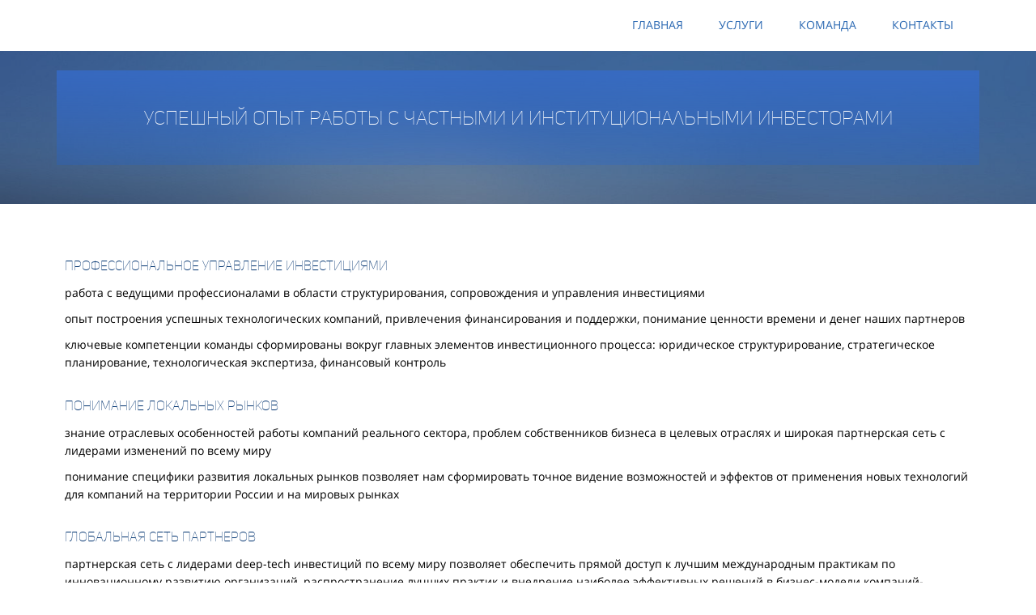

--- FILE ---
content_type: text/html
request_url: https://rcp.one/team
body_size: 5903
content:
<!DOCTYPE html><html><head><meta http-equiv="X-UA-Compatible" content="IE=edge" /><meta charset="utf-8" /><meta name="viewport" content="width=device-width, initial-scale=1.0"><script>window.creatium = window.cr = window.plp = {"creatium":true,"visit_id":null,"site_id":0,"page_id":1448476,"content_id":3994630,"lang":"ru","time":1768926424,"screens":"screens-xs-sm-md-lg","animations":{"section":{"type":"scroll"},"widget":{"type":"scroll"}},"cookies":{},"scroll":{"section":{"type":"scroll"},"widget":{"type":"scroll"}},"device":"other","async":{"css":[],"js":[]}};window.plp_page_id = 1448476;window.plp_content_id = 3994630;window.plp_lang = "ru";window.lptag = "791cace32fb403ac395925dc50f6a82eF/N9kdcCJXb2ryGn5E6Nlqw6NynWIoGCv1xMERVQMz8PG3hklUUizmC7KQ3NApLL";window.creatium.api = function (v, cb) { creatium.api.queue.push([v, cb]) };window.creatium.api.queue = [];window.error_handler = function (e, fn_id) {    window.console && console.log && console.log(fn_id);    window['error_handler_' + fn_id] && eval(window['error_handler_' + fn_id]);    window.trackJs && trackJs.track(e);    window.console && console.error && console.error(e.message);};setTimeout(function(){try{x=new(XMLHttpRequest||ActiveXObject),x.open('PUT','/',1),x.send(window.lptag+'\n'+document.referrer+'\n'+(location.pathname+location.search))}catch(a){}},1e3);</script><!--HEAD_ALL_STYLES--><link type="text/css" rel="stylesheet" href="/assets/3.3/vendors.css"></link><link type="text/css" rel="stylesheet" href="/assets/3.3/plp.css"></link><link type="text/css" rel="stylesheet" href="/assets/3.3/nodes.css"></link><script type="text/javascript">window._trackJs = {    token: "4fd557ccb06a4bd28e7b90da188cd54b",    application: "production",    enabled: location.href.indexOf("notrackjs") < 0,};</script></head><body class="area "><div class="area font-text-opensans font-header-ttnormsmedium"><style>.node8 > .wrapper1 { color: #333 }
.node8 > .wrapper1 > .wrapper2 { padding-top: 5px; padding-right: 5px; padding-bottom: 5px; padding-left: 5px }
.node8 a { color: rgb(25, 100, 230) }


#uid7 { background-color: rgb(255, 255, 255);border-top-left-radius: 5px;border-top-right-radius: 5px;border-bottom-right-radius: 5px;border-bottom-left-radius: 5px;border-style: solid;border-top-width: 0px;border-bottom-width: 0px;border-left-width: 0px;border-right-width: 0px;border-color: rgb(42, 104, 178);padding-top: 6px;padding-bottom: 6px;padding-left: 12px;padding-right: 12px;font-size: 14px;color: rgb(42, 104, 178); } #uid7:hover, #uid7.hover, #uid7.hover-on-scroll { background-color: rgb(255, 255, 255);border-color: rgb(33, 83, 142);color: rgb(33, 83, 142); } #uid7:active, #uid7.active { background-color: rgb(230, 230, 230);border-color: rgb(27, 67, 114);color: rgb(27, 67, 114); } #uid7:before {  } #uid7:active:before, #uid7.active:before { background-color: rgb(230, 230, 230); } 

.node4 > .wrapper1 { color: #333 }
.node4 > .wrapper1 > .wrapper2 { padding-top: 5px; padding-right: 5px; padding-bottom: 5px; padding-left: 5px }
.node4 a { color: rgb(25, 100, 230) }


#uid8 { background-color: rgb(255, 255, 255);border-top-left-radius: 5px;border-top-right-radius: 5px;border-bottom-right-radius: 5px;border-bottom-left-radius: 5px;border-style: solid;border-top-width: 0px;border-bottom-width: 0px;border-left-width: 0px;border-right-width: 0px;border-color: rgb(42, 104, 178);padding-top: 6px;padding-bottom: 6px;padding-left: 12px;padding-right: 12px;font-size: 14px;color: rgb(42, 104, 178); } #uid8:hover, #uid8.hover, #uid8.hover-on-scroll { background-color: rgb(255, 255, 255);border-color: rgb(33, 83, 142);color: rgb(33, 83, 142); } #uid8:active, #uid8.active { background-color: rgb(230, 230, 230);border-color: rgb(27, 67, 114);color: rgb(27, 67, 114); } #uid8:before {  } #uid8:active:before, #uid8.active:before { background-color: rgb(230, 230, 230); } 

.node5 > .wrapper1 { color: #333 }
.node5 > .wrapper1 > .wrapper2 { padding-top: 5px; padding-right: 5px; padding-bottom: 5px; padding-left: 5px }
.node5 a { color: rgb(25, 100, 230) }


#uid9 { background-color: rgb(255, 255, 255);border-top-left-radius: 5px;border-top-right-radius: 5px;border-bottom-right-radius: 5px;border-bottom-left-radius: 5px;border-style: solid;border-top-width: 0px;border-bottom-width: 0px;border-left-width: 0px;border-right-width: 0px;border-color: rgb(42, 104, 178);padding-top: 6px;padding-bottom: 6px;padding-left: 12px;padding-right: 12px;font-size: 14px;color: rgb(42, 104, 178); } #uid9:hover, #uid9.hover, #uid9.hover-on-scroll { background-color: rgb(255, 255, 255);border-color: rgb(33, 83, 142);color: rgb(33, 83, 142); } #uid9:active, #uid9.active { background-color: rgb(230, 230, 230);border-color: rgb(27, 67, 114);color: rgb(27, 67, 114); } #uid9:before {  } #uid9:active:before, #uid9.active:before { background-color: rgb(230, 230, 230); } 

.node6 > .wrapper1 { color: #333 }
.node6 > .wrapper1 > .wrapper2 { padding-top: 5px; padding-right: 5px; padding-bottom: 5px; padding-left: 5px }
.node6 a { color: rgb(25, 100, 230) }


#uid10 { background-color: rgb(255, 255, 255);border-top-left-radius: 5px;border-top-right-radius: 5px;border-bottom-right-radius: 5px;border-bottom-left-radius: 5px;border-style: solid;border-top-width: 0px;border-bottom-width: 0px;border-left-width: 0px;border-right-width: 0px;border-color: rgb(42, 104, 178);padding-top: 6px;padding-bottom: 6px;padding-left: 12px;padding-right: 12px;font-size: 14px;color: rgb(42, 104, 178); } #uid10:hover, #uid10.hover, #uid10.hover-on-scroll { background-color: rgb(255, 255, 255);border-color: rgb(33, 83, 142);color: rgb(33, 83, 142); } #uid10:active, #uid10.active { background-color: rgb(230, 230, 230);border-color: rgb(27, 67, 114);color: rgb(27, 67, 114); } #uid10:before {  } #uid10:active:before, #uid10.active:before { background-color: rgb(230, 230, 230); } 

.node7 > .wrapper1 { color: #333 }
.node7 > .wrapper1 > .wrapper2 { padding-top: 5px; padding-right: 5px; padding-bottom: 5px; padding-left: 5px }
.node7 a { color: rgb(25, 100, 230) }


.node2 > .wrapper1 { color: #333 }
.node2 > .wrapper1 > .wrapper2 { padding-top: 5px; padding-right: 5px; padding-bottom: 5px; padding-left: 5px }
.node2 a { color: rgb(25, 100, 230) }


#node1_meta .hamburger1 {
  position: relative;
}

#node1_meta .hamburger1-header {
  display: flex;
  align-items: center;
  width: 100%;
}

#node1_meta .hamburger1-altmenu {
  flex-grow: 1;
  order: 1;
}

#node1_meta .hamburger1-toggle {
  width: 34px;
  height: 20.4px;
  flex: 0 0 34px;
  margin: 5px;
  cursor: pointer;
  margin-top: 0;
  order: 2;
  position: relative;
}

#node1_meta .hamburger1-toggle span {
  display: block;
  position: absolute;
  height: 5px;
  width: 100%;
  background: rgb(22, 102, 241);
  border-radius: 9px;
  opacity: 1;
  left: 0;
  -webkit-transform: rotate(0deg);
  -moz-transform: rotate(0deg);
  -o-transform: rotate(0deg);
  transform: rotate(0deg);
  -webkit-transition: .3s ease-in-out;
  -moz-transition: .3s ease-in-out;
  -o-transition: .3s ease-in-out;
  transition: .3s ease-in-out;
}

#node1_meta .hamburger1-toggle span:nth-child(1) {
  top: 0px;
}

#node1_meta .hamburger1-toggle span:nth-child(2),
#node1_meta .hamburger1-toggle span:nth-child(3) {
  top: 10px;
}

#node1_meta .hamburger1-toggle span:nth-child(4) {
  top: 20px;
}

#node1_meta .hamburger1-toggle.is-expanded span:nth-child(1) {
  top: 10px;
  width: 0%;
  left: 50%;
}

#node1_meta .hamburger1-toggle.is-expanded span:nth-child(2) {
  -webkit-transform: rotate(45deg);
  -moz-transform: rotate(45deg);
  -o-transform: rotate(45deg);
  transform: rotate(45deg);
}

#node1_meta .hamburger1-toggle.is-expanded span:nth-child(3) {
  -webkit-transform: rotate(-45deg);
  -moz-transform: rotate(-45deg);
  -o-transform: rotate(-45deg);
  transform: rotate(-45deg);
}

#node1_meta .hamburger1-toggle.is-expanded span:nth-child(4) {
  top: 10.2px;
  width: 0%;
  left: 50%;
}

.node1 > .wrapper1 { color: #333 }
.node1 > .wrapper1 > .wrapper2 { padding-top: 5px; padding-right: 5px; padding-bottom: 5px; padding-left: 5px }
.node1 a { color: rgb(25, 100, 230) }


.node0 > .wrapper1 { background-color: white; color: #333 }
.node0 > .wrapper1 > .wrapper2 { padding-top: 0px; padding-bottom: 1px }
.node0 a { color: rgb(25, 100, 230) }


.node15 > .wrapper1 { color: #FFF }
.node15 > .wrapper1 > .wrapper2 { padding-top: 5px; padding-right: 5px; padding-bottom: 5px; padding-left: 5px }
.node15 a { color: rgb(25, 99, 230) }


.node14 > .wrapper1 { background-image: linear-gradient(to bottom, rgba(54, 108, 203, 0.8) 0%, rgba(22, 102, 241, 0.2) 100%); color: #FFF }
.node14 > .wrapper1 > .wrapper2 { padding-top: 5px; padding-right: 5px; padding-bottom: 5px; padding-left: 5px }
.node14 a { color: rgb(25, 99, 230) }


.node13 > .wrapper1 { background-position: center center; background-size: cover; background-repeat: no-repeat; color: #FFF }
.node13 > .wrapper1 > .wrapper2 { background-color: rgba(41, 41, 41, 0.33); padding-top: 24px; padding-bottom: 48px }
.node13 a { color: rgb(230, 25, 25) }


.node22 > .wrapper1 { color: #333 }
.node22 > .wrapper1 > .wrapper2 { padding-top: 23px; padding-right: 5px; padding-bottom: 5px; padding-left: 5px }
.node22 a { color: rgb(25, 100, 230) }


.node23 > .wrapper1 { color: #333 }
.node23 > .wrapper1 > .wrapper2 { padding-top: 27px; padding-right: 5px; padding-bottom: 5px; padding-left: 5px }
.node23 a { color: rgb(25, 100, 230) }


.node24 > .wrapper1 { color: #333 }
.node24 > .wrapper1 > .wrapper2 { padding-top: 26px; padding-right: 5px; padding-bottom: 5px; padding-left: 5px }
.node24 a { color: rgb(25, 100, 230) }


.node21 > .wrapper1 { color: #333 }
.node21 > .wrapper1 > .wrapper2 { padding-top: 3px; padding-right: 5px; padding-bottom: 5px; padding-left: 5px }
.node21 a { color: rgb(25, 100, 230) }


.node29 > .wrapper1 { color: #333 }
.node29 > .wrapper1 > .wrapper2 { padding-top: 5px; padding-right: 5px; padding-bottom: 5px; padding-left: 5px }
.node29 a { color: rgb(25, 100, 230) }


.node20 > .wrapper1 { background-color: white; color: #333 }
.node20 > .wrapper1 > .wrapper2 { padding-top: 39px; padding-bottom: 0px }
.node20 a { color: rgb(25, 100, 230) }
.node20 .s-elements-grid { margin-left: -10px; margin-right: -10px }
.node20 .s-elements-grid__cell.cell-0 { width: 100%; padding-left: 10px; padding-right: 10px }
.node20 .s-elements-grid__cell.cell-0 > .s-elements-grid__cellwrapper { padding-top: 35px; padding-bottom: 35px; padding-left: 0; padding-right: 0 }


.node32 > .wrapper1 { color: #FFF }
.node32 > .wrapper1 > .wrapper2 { padding-top: 5px; padding-right: 5px; padding-bottom: 5px; padding-left: 5px }
.node32 a { color: rgb(25, 181, 230) }


.node31 > .wrapper1 { color: #FFF }
.node31 > .wrapper1 > .wrapper2 { padding-top: 0px; padding-right: 0px; padding-bottom: 0px; padding-left: 0px }
.node31 a { color: rgb(25, 181, 230) }


.node35 > .wrapper1 { color: #FFF }
.node35 > .wrapper1 > .wrapper2 { padding-top: 5px; padding-right: 5px; padding-bottom: 10px; padding-left: 5px }
.screen-xs .node35 > .wrapper1 > .wrapper2 { padding-top: 35px!important }
.node35 a { color: rgb(25, 181, 230) }


.node36 > .wrapper1 { color: #FFF }
.node36 > .wrapper1 > .wrapper2 { padding-top: 5px; padding-right: 5px; padding-bottom: 8px; padding-left: 5px }
.screen-xs .node36 > .wrapper1 > .wrapper2 { padding-top: 13px!important; padding-bottom: 5px!important }
.node36 a { color: rgb(25, 181, 230) }


.node37 > .wrapper1 { color: #FFF }
.node37 > .wrapper1 > .wrapper2 { padding-top: 5px; padding-right: 5px; padding-bottom: 8px; padding-left: 5px }
.screen-xs .node37 > .wrapper1 > .wrapper2 { padding-top: 13px!important; padding-bottom: 5px!important }
.node37 a { color: rgb(25, 181, 230) }


.node38 > .wrapper1 { color: #FFF }
.node38 > .wrapper1 > .wrapper2 { padding-top: 12px; padding-right: 5px; padding-bottom: 12px; padding-left: 5px }
.screen-xs .node38 > .wrapper1 > .wrapper2 { padding-top: 35px!important }
.node38 a { color: rgb(25, 181, 230) }


.node39 > .wrapper1 { color: #FFF }
.node39 > .wrapper1 > .wrapper2 { padding-top: 5px; padding-right: 5px; padding-bottom: 8px; padding-left: 5px }
.screen-xs .node39 > .wrapper1 > .wrapper2 { padding-top: 13px!important; padding-bottom: 5px!important }
.node39 a { color: rgb(25, 181, 230) }


.node40 > .wrapper1 { color: #FFF }
.node40 > .wrapper1 > .wrapper2 { padding-top: 5px; padding-right: 5px; padding-bottom: 8px; padding-left: 5px }
.screen-xs .node40 > .wrapper1 > .wrapper2 { padding-top: 13px!important; padding-bottom: 5px!important }
.node40 a { color: rgb(25, 181, 230) }


.node41 > .wrapper1 { color: #FFF }
.node41 > .wrapper1 > .wrapper2 { padding-top: 0px; padding-right: 0px; padding-bottom: 0px; padding-left: 0px }
.screen-xs .node41 > .wrapper1 > .wrapper2 { padding-top: 35px!important }
.node41 a { color: rgb(25, 181, 230) }


#uid12 { background-color: rgb(42, 101, 178);border-top-left-radius: 26px;border-top-right-radius: 26px;border-bottom-right-radius: 26px;border-bottom-left-radius: 26px;padding-top: 7px;padding-bottom: 7px;padding-left: 20px;padding-right: 20px;font-size: 11px;letter-spacing: 0.1em; text-transform: uppercase;color: rgb(255, 255, 255); } #uid12:hover, #uid12.hover, #uid12.hover-on-scroll { background-color: rgb(38, 91, 160);color: rgb(255, 255, 255); } #uid12:active, #uid12.active { background-color: rgb(38, 91, 160);color: rgb(255, 255, 255); } #uid12:before {  } #uid12:active:before, #uid12.active:before { background-color: rgb(38, 91, 160); } 

.node42 > .wrapper1 { color: #FFF }
.node42 > .wrapper1 > .wrapper2 { padding-top: 0px; padding-right: 5px; padding-bottom: 0px; padding-left: 5px }
.node42 a { color: rgb(25, 181, 230) }


.node43 > .wrapper1 { color: #FFF }
.node43 > .wrapper1 > .wrapper2 { padding-top: 5px; padding-right: 5px; padding-bottom: 8px; padding-left: 5px }
.screen-xs .node43 > .wrapper1 > .wrapper2 { padding-top: 13px!important; padding-bottom: 5px!important }
.node43 a { color: rgb(25, 181, 230) }


.node34 > .wrapper1 { color: #FFF }
.node34 > .wrapper1 > .wrapper2 { padding-top: 5px; padding-right: 5px; padding-bottom: 5px; padding-left: 5px }
.node34 a { color: rgb(25, 181, 230) }


.node47 > .wrapper1 { color: #FFF }
.node47 > .wrapper1 > .wrapper2 { padding-top: 5px; padding-right: 5px; padding-bottom: 5px; padding-left: 5px }
.node47 a { color: rgb(25, 181, 230) }


.node48 > .wrapper1 { color: #FFF }
.node48 > .wrapper1 > .wrapper2 { padding-top: 5px; padding-right: 5px; padding-bottom: 5px; padding-left: 5px }
.screen-xs .node48 > .wrapper1 > .wrapper2 { padding-top: 13px!important; padding-bottom: 20px!important }
.node48 a { color: rgb(25, 181, 230) }


.node30 > .wrapper1 { background-position: center center; background-size: cover; background-repeat: no-repeat; color: #FFF }
.node30 > .wrapper1 > .wrapper2 { background-color: rgba(0,0,0,0.5); padding-top: 0px; padding-bottom: 0px }
.node30 a { color: rgb(25, 181, 230) }


.node73 > .wrapper1 { color: #333 }
.node73 > .wrapper1 > .wrapper2 { padding-top: 5px; padding-right: 5px; padding-bottom: 5px; padding-left: 5px }
.node73 a { color: rgb(25, 100, 230) }


.node74 > .wrapper1 { color: #333 }
.node74 > .wrapper1 > .wrapper2 { padding-top: 5px; padding-right: 5px; padding-bottom: 5px; padding-left: 5px }
.node74 a { color: rgb(25, 100, 230) }


div.area.screen-lg { min-width: 1170px; }div.area.screen-lg .container { width: 1170px; }div.area.screen-lg .container.soft { max-width: 1170px; }div.area.screen-md { min-width: 970px; }div.area.screen-md .container { width: 970px; }div.area.screen-md .container.soft { max-width: 970px; }div.area.screen-sm { min-width: 750px; }div.area.screen-sm .container { width: 750px; }div.area.screen-sm .container.soft { max-width: 750px; }div.area.screen-xs .container { max-width: 767px; }</style><script>if(!plp.screenSizes)
                    {
                         plp.screenSizes = {
                           sm:768,
                           md:992,
                           lg:1200,
                         };
                    }
                    if (plp.screens === 'screens-xs') plp.screen = 'xs';
                    else if (plp.screens === 'screens-sm') plp.screen = 'sm';
                    else if (plp.screens === 'screens-md') plp.screen = 'md';
                    else if (plp.screens === 'screens-lg') plp.screen = 'lg';
                    else if (plp.screens === 'screens-xs-sm') {
                        if (document.body.clientWidth >= 768) plp.screen = 'sm';
                        else if (document.body.clientWidth <= 767) plp.screen = 'xs';
                    } else if (plp.screens === 'screens-xs-md') {
                        if (document.body.clientWidth >= 992) plp.screen = 'md';
                        else if (document.body.clientWidth <= 991) plp.screen = 'xs';
                    } else if (plp.screens === 'screens-xs-lg') {
                        if (document.body.clientWidth >= 1200) plp.screen = 'lg';
                        else if (document.body.clientWidth <= 1199) plp.screen = 'xs';
                    } else if (plp.screens === 'screens-sm-md') {
                        if (document.body.clientWidth >= 992) plp.screen = 'md';
                        else if (document.body.clientWidth <= 991) plp.screen = 'sm';
                    } else if (plp.screens === 'screens-sm-lg') {
                        if (document.body.clientWidth >= 1200) plp.screen = 'lg';
                        else if (document.body.clientWidth <= 1199) plp.screen = 'sm';
                    } else if (plp.screens === 'screens-md-lg') {
                        if (document.body.clientWidth >= 1200) plp.screen = 'lg';
                        else if (document.body.clientWidth <= 1199) plp.screen = 'md';
                    } else if (plp.screens === 'screens-xs-sm-md') {
                        if (document.body.clientWidth >= 992) plp.screen = 'md';
                        else if (document.body.clientWidth >= 768 && document.body.clientWidth <= 991) plp.screen = 'sm';
                        else if (document.body.clientWidth <= 767) plp.screen = 'xs';
                    } else if (plp.screens === 'screens-xs-sm-lg') {
                        if (document.body.clientWidth >= 1200) plp.screen = 'lg';
                        else if (document.body.clientWidth >= 768 && document.body.clientWidth <= 1199) plp.screen = 'sm';
                        else if (document.body.clientWidth <= 767) plp.screen = 'xs';
                    } else if (plp.screens === 'screens-xs-md-lg') {
                        if (document.body.clientWidth >= 1200) plp.screen = 'lg';
                        else if (document.body.clientWidth >= 992 && document.body.clientWidth <= 1199) plp.screen = 'md';
                        else if (document.body.clientWidth <= 991) plp.screen = 'xs';
                    } else if (plp.screens === 'screens-sm-md-lg') {
                        if (document.body.clientWidth >= 1200) plp.screen = 'lg';
                        else if (document.body.clientWidth >= 992 && document.body.clientWidth <= 1199) plp.screen = 'md';
                        else if (document.body.clientWidth <= 991) plp.screen = 'sm';
                    } else if (plp.screens === 'screens-xs-sm-md-lg') {
                        if (document.body.clientWidth >= 1200) plp.screen = 'lg';
                        else if (document.body.clientWidth >= 992 && document.body.clientWidth <= 1199) plp.screen = 'md';
                        else if (document.body.clientWidth >= 768 && document.body.clientWidth <= 991) plp.screen = 'sm';
                        else if (document.body.clientWidth <= 767) plp.screen = 'xs';
                    }
                    [].slice.call(document.body.childNodes).forEach(function (el) {
                        if (el.className && el.className.indexOf('area') >= 0) {
                            el.classList.add('screen-' + plp.screen);
                        }
                    });</script><script>plp.api = function (v, cb) { plp.api.queue.push([v, cb]) }; plp.api.queue = [];</script><div class="node node0 section section-clear fixation-top" data-opacity="0.95"><div class="wrapper1"><div class="wrapper2"><div class="container"><div class="cont"><div class="node node1 widget widget-hamburger"><div class="wrapper1"><div class="wrapper2"><div class="metahtml"><div id="node1_meta" class="code"><div class="hamburger1">
  <div plp-hamburger-root="">
    <div class="hamburger1-header">
      <div plp-hamburger-toggle="" il-action="toggle" class="hamburger1-toggle is-collapsed">
        <span></span>
        <span></span>
        <span></span>
        <span></span>
      </div>
      <div class="hamburger1-altmenu">
        <div class="cont"><div class="node node8 widget widget-text cr-text"><div class="wrapper1"><div class="wrapper2"><div class=""><div class="textable"><p class="shadowbig"><span style="color: rgb(47, 49, 146);"><span style="font-family: &quot;Uni Sans&quot;;">REGION CAPITAL PARTNERS</span></span></p></div></div></div></div></div></div>
      </div>
    </div>
  </div>
  <div plp-hamburger-menu="" class="hamburger1-menu is-collapsed" style="display: none;">
    <div class="cont"><div class="node node2 widget widget-menu"><div class="wrapper1"><div class="wrapper2"><div class="w-menu-grid right xs-justify"><div class="w-menu-grid__cell" style="padding-left: 5px; padding-right: 5px;"><div class="cont cell"><div class="node node4 widget widget-menu-button"><div class="wrapper1"><div class="wrapper2"><div class="button-container center xs-none"><div class="button-wrapper"><a class="btn btn-legacy font-text" id="uid7" data-id="" data-action="link" data-ym_goal="" data-ga_category="" data-ga_action="" href="http://rcp.one/" target="_self"><span class="text">ГЛАВНАЯ</span></a></div></div></div></div></div></div></div><div class="w-menu-grid__cell" style="padding-left: 5px; padding-right: 5px;"><div class="cont cell"><div class="node node5 widget widget-menu-button"><div class="wrapper1"><div class="wrapper2"><div class="button-container center xs-none"><div class="button-wrapper"><a class="btn btn-legacy font-text" id="uid8" data-id="" data-action="link" data-ym_goal="" data-ga_category="" data-ga_action="" href="http://rcp.one/trends" target="_self"><span class="text">УСЛУГИ</span></a></div></div></div></div></div></div></div><div class="w-menu-grid__cell" style="padding-left: 5px; padding-right: 5px;"><div class="cont cell"><div class="node node6 widget widget-menu-button"><div class="wrapper1"><div class="wrapper2"><div class="button-container center xs-none"><div class="button-wrapper"><a class="btn btn-legacy font-text" id="uid9" data-id="" data-action="link" data-ym_goal="" data-ga_category="" data-ga_action="" href="http://rcp.one/team" target="_self"><span class="text">КОМАНДА</span></a></div></div></div></div></div></div></div><div class="w-menu-grid__cell" style="padding-left: 5px; padding-right: 5px;"><div class="cont cell"><div class="node node7 widget widget-menu-button"><div class="wrapper1"><div class="wrapper2"><div class="button-container center xs-none"><div class="button-wrapper"><a class="btn btn-legacy font-text" id="uid10" data-id="" data-action="link" data-ym_goal="" data-ga_category="" data-ga_action="" href="http://rcp.one/contact" target="_self"><span class="text">КОНТАКТЫ</span></a></div></div></div></div></div></div></div></div></div></div></div></div>
  </div>
</div></div></div></div></div></div></div></div><span class="plplink"></span></div></div></div><div class="node node13 section section-clear" data-opacity="0.95"><div class="wrapper1" style="background-image: url('[data-uri]');" data-lazy-bgimage="/img/bg-abstract/38.jpg" data-lazy-bgimage_size="1600,1600"><div class="wrapper2"><div class="container"><div class="cont"><div class="node node14 widget widget-element wow fadeInRightBig"><div class="wrapper1"><div class="wrapper2"><div class="cont"><div class="node node15 widget widget-text cr-text"><div class="wrapper1"><div class="wrapper2"><div class=""><div class="xs-force-center textable"><p style="text-align: center;"><br></p><p style="text-align: center;"><span style="font-family: &quot;Uni Sans&quot;;"><span style="font-size: 24px;">УСПЕШНЫЙ ОПЫТ работы с частными и институциональными инвесторами</span></span></p><p style="text-align: center;"><br></p></div></div></div></div></div></div></div></div></div></div></div><span class="plplink"></span></div></div></div><div class="node node20 section section-elements" data-opacity="0.95"><div class="wrapper1"><div class="wrapper2"><div class="container"><div class="cont"><div class="node node21 widget widget-element wow fadeInRightBig"><div class="wrapper1"><div class="wrapper2"><div class="cont"><div class="node node22 widget widget-text cr-text"><div class="wrapper1"><div class="wrapper2"><div class=""><div class="xs-force-center textable"><p class="shadowsmall shadow3d shadowglow"><span style="font-family: &quot;Uni Sans&quot;;"><span style="color: rgb(0, 51, 112);"><span style="font-size: 16px;">ПРОФЕССИОНАЛЬНОЕ УПРАВЛЕНИЕ ИНВЕСТИЦИЯМИ</span></span></span></p><p class="shadowsmall shadow3d shadowglow"><span style="font-size: 14px;"><span style="font-family: &quot;Open Sans&quot;;"><span style="color: rgb(0, 0, 0);">работа с ведущими профессионалами в области структурирования, сопровождения и управления инвестициями</span></span></span></p><p class="shadowsmall shadow3d shadowglow"><span style="font-size: 14px;"><span style="font-family: &quot;Open Sans&quot;;"><span style="color: rgb(0, 0, 0);">опыт построения успешных технологических компаний, привлечения финансирования и поддержки, понимание ценности времени и денег наших партнеров&nbsp;</span></span></span></p><p class="shadowsmall shadow3d shadowglow"><span style="font-size: 14px;"><span style="font-family: &quot;Open Sans&quot;;"><span style="color: rgb(0, 0, 0);">ключевые компетенции команды сформированы вокруг главных элементов инвестиционного процесса: юридическое структурирование, стратегическое планирование, технологическая экспертиза, финансовый контроль</span></span></span></p></div></div></div></div></div><div class="node node23 widget widget-text cr-text"><div class="wrapper1"><div class="wrapper2"><div class=""><div class="xs-force-center textable"><p class="shadow3d shadowglow"><span style="font-family: &quot;Uni Sans&quot;;"><span style="color: rgb(0, 51, 112);">ПОНИМАНИЕ ЛОКАЛЬНЫХ РЫНКОВ</span></span></p><p class="shadow3d shadowglow"><span style="font-size: 14px;"><span style="font-family: &quot;Open Sans&quot;;"><span style="color: rgb(0, 0, 0);">знание отраслевых особенностей работы компаний реального сектора, проблем собственников бизнеса в целевых отраслях и широкая партнерская сеть с лидерами изменений по всему миру</span></span></span></p><p class="shadow3d shadowglow"><span style="font-size: 14px;"><span style="font-family: &quot;Open Sans&quot;;"><span style="color: rgb(0, 0, 0);">понимание специфики развития локальных рынков позволяет нам сформировать точное видение возможностей и эффектов от применения новых технологий для компаний на территории России и на мировых рынках</span></span></span></p></div></div></div></div></div><div class="node node24 widget widget-text cr-text"><div class="wrapper1"><div class="wrapper2"><div class=""><div class="xs-force-center textable"><p class="shadow3d shadowglow"><span style="font-family: &quot;Uni Sans&quot;;"><span style="color: rgb(0, 51, 112);"><span style="font-size: 16px;">ГЛОБАЛЬНАЯ СЕТЬ ПАРТНЕРОВ</span></span></span></p><p class="shadow3d shadowglow"><span style="font-size: 14px;"><span style="font-family: &quot;Open Sans&quot;;"><span style="color: rgb(0, 0, 0);">партнерская сеть с лидерами deep-tech инвестиций по всему миру позволяет обеспечить прямой доступ к лучшим международным практикам по инновационному развитию организаций, распространение лучших практик и внедрение наиболее эффективных решений в бизнес-модели компаний-партнёров</span></span></span></p></div></div></div></div></div></div></div></div></div></div><div class="s-elements-grid valign-top use-table"><div class="s-elements-grid__cell cell-0"><div class="s-elements-grid__cellwrapper"><div class="cont cell"><div class="node node29 widget widget-element hvr-grow-mini"><div class="wrapper1"><div class="wrapper2"><div class="cont"></div></div></div></div></div></div></div></div><div class="cont"></div></div><span class="plplink"></span></div></div></div><div class="node node30 section section-clear" data-opacity="0.95"><div class="wrapper1" style="background-image: url('[data-uri]');" data-lazy-bgimage="/img/bg-abstract/38.jpg" data-lazy-bgimage_size="1600,1600"><div class="wrapper2"><div class="container"><div class="cont"><div class="node node31 widget widget-grid"><div class="wrapper1"><div class="wrapper2"><div class="grid valign-top paddings-20px xs-wrap"><div class="gridwrap"><div class="col" style="width: 18.3959%;"><div class="cont"><div class="node node32 widget widget-element"><div class="wrapper1"><div class="wrapper2"><div class="cont"></div></div></div></div></div></div><div class="col" style="width: 40.1724%;"><div class="cont"></div></div><div class="col" style="width: 12.571%;"><div class="cont"></div></div><div class="col" style="width: 28.8607%;"><div class="cont"></div></div></div></div></div></div></div><div class="node node34 widget widget-grid"><div class="wrapper1"><div class="wrapper2"><div class="grid valign-middle paddings-20px xs-wrap"><div class="gridwrap"><div class="col" style="width: 33.3333%;"><div class="cont"><div class="node node35 widget widget-text cr-text"><div class="wrapper1"><div class="wrapper2"><div class=""><div class="font-header xs-force-center textable"><p style="letter-spacing: 0.05em; text-align: center;"><span style="font-family: Arial;"><span style="font-size: 12px;">КОНТАКТЫ</span></span></p></div></div></div></div></div><div class="node node36 widget widget-text cr-text"><div class="wrapper1"><div class="wrapper2"><div class="flex"><div class="xs-force-center textable" style="opacity: 0.45;"><p style="text-align: center;"><span style="font-family: Arial;"><span style="font-size: 13px;">Email: info@rcp.one</span></span></p></div></div></div></div></div><div class="node node37 widget widget-text cr-text"><div class="wrapper1"><div class="wrapper2"><div class="flex"><div class="xs-force-center textable" style="opacity: 0.45;"><p><br></p></div></div></div></div></div></div></div><div class="col" style="width: 33.3333%;"><div class="cont"><div class="node node38 widget widget-text cr-text"><div class="wrapper1"><div class="wrapper2"><div class=""><div class="font-header xs-force-center textable"><p style="letter-spacing: 0.05em; text-align: center;"><span style="font-family: Arial;"><span style="font-size: 12px;">АДРЕС</span></span></p></div></div></div></div></div><div class="node node39 widget widget-text cr-text"><div class="wrapper1"><div class="wrapper2"><div class="flex"><div class="xs-force-center textable" style="opacity: 0.45;"><p style="line-height: 1; text-align: center;"><span style="font-family: Arial;"><span style="font-size: 13px;"><span style="font-size: 13px;">107078,&nbsp;</span>Москва, <span style="font-size: 13px;">Малый Харитоньевский переулок, 9/13</span>,&nbsp;стр. 4</span></span></p></div></div></div></div></div><div class="node node40 widget widget-text cr-text"><div class="wrapper1"><div class="wrapper2"><div class="flex"><div class="xs-force-center textable" style="opacity: 0.45;"><p><br></p></div></div></div></div></div></div></div><div class="col" style="width: 33.3333%;"><div class="cont"><div class="node node41 widget widget-text cr-text"><div class="wrapper1"><div class="wrapper2"><div class=""><div class="font-header xs-force-center textable"><p style="letter-spacing: 0.05em; text-align: center;"><span style="font-family: Arial;"><span style="font-size: 12px;">ПОДПИСКА НА СОБЫТИЯ</span></span></p></div></div></div></div></div><div class="node node42 widget widget-form"><div class="wrapper1"><div class="wrapper2"><div class="macros-form"><div class="outer"><div class="inner"><div class="horizontal none size-small"><div class="body" style="border-radius: 6px;"><div class="cont"></div><form class="form text-in" data-form="{&quot;name&quot;:&quot;Виджет \&quot;Форма\&quot;&quot;,&quot;type&quot;:&quot;order&quot;,&quot;privacy&quot;:&quot;none&quot;,&quot;privacy_checkbox&quot;:&quot;Даю согласие на &lt;обработку персональных данных&gt;&quot;,&quot;after&quot;:&quot;msg&quot;,&quot;msg&quot;:&quot;Спасибо!\nВаша заявка отправлена.\nВ ближайшее время мы с Вами свяжемся!&quot;,&quot;url&quot;:&quot;/&quot;,&quot;addhtml&quot;:&quot;&lt;!-- Этот код будет вставлен перед закрывающим тегом BODY --&gt;&quot;,&quot;js&quot;:&quot;alert(\&quot;Этот код выполняется после успешного отправления заявки.\&quot;);&quot;,&quot;integrations&quot;:[]}" data-fields="[{&quot;name&quot;:&quot;Email&quot;,&quot;type&quot;:&quot;email&quot;,&quot;required&quot;:true,&quot;id&quot;:&quot;&quot;}]"><div class="fields"><div class="field" data-type="email" style="width: 137px;"><div class="input"><input class="form-control text" type="text" data-placeholder="true" value="Email *" style="border-radius: 0px;"></div></div></div><div class="button-container full xs-none"><div class="button-wrapper"><button class="btn btn-legacy font-text submit" id="uid12" data-ym_goal="" data-ga_category="" data-ga_action=""><span class="text">Подписаться</span><input type="submit"></button></div></div></form><div class="cont"></div></div></div></div></div></div></div></div></div><div class="node node43 widget widget-text cr-text"><div class="wrapper1"><div class="wrapper2"><div class="flex"><div class="xs-force-center textable" style="opacity: 0.45;"><p><br></p></div></div></div></div></div></div></div></div></div></div></div></div><div class="node node47 widget widget-line"><div class="wrapper1"><div class="wrapper2"><div class="alignment" style="text-align: center;"><div class="line" style="width: 100%; height: 1px; background-color: rgb(232, 232, 232); border-radius: 0px;"></div></div></div></div></div><div class="node node48 widget widget-text cr-text"><div class="wrapper1"><div class="wrapper2"><div class="flex"><div class="xs-force-center textable gray-theme" style="opacity: 0.45;"><p style="text-align: center;"><span style="font-family: Arial;"><span style="font-size: 12px;">© 2018-2026 Region Capital Partners LLC. Все права защищены.</span></span></p></div></div></div></div></div></div></div><span class="plplink"></span></div></div></div><div class="node section section-helper"><div class="macros-modal"><div class="modal fade nocolors robots-noindex robots-nocontent" data-modal="agreement" area-context="uid26"><!--googleoff: all--><!--noindex--><div class="modal-dialog" style="width: 600px;"><div class="modal-content"><div class="modal-header"><button class="close nofonts">×</button><h4 class="textable"><p>Политика конфиденциальности</p></h4></div><div class="modal-body"><div class="cont"><div class="node node73 widget widget-text cr-text"><div class="wrapper1"><div class="wrapper2"><div class=""><div class="xs-force-center textable"><p>Редактируемый текст</p></div></div></div></div></div></div></div></div></div><!--/noindex--><!--googleon: all--></div></div><div class="macros-modal"><div class="modal fade nocolors" data-modal="cookie" area-context="uid27"><div class="modal-dialog" style="width: 600px;"><div class="modal-content"><div class="modal-header"><button class="close nofonts">×</button><h4 class="textable"><p>Данный сайт использует Cookie</p></h4></div><div class="modal-body"><div class="cont"><div class="node node74 widget widget-text cr-text"><div class="wrapper1"><div class="wrapper2"><div class=""><div class="xs-force-center textable"><p>Редактируемый текст</p></div></div></div></div></div></div></div></div></div></div></div><div class="eventmodals" disableevent="1"></div></div></div><script type="text/javascript" src="/assets/3.3/vendors.js"></script><script type="text/javascript" src="/assets/3.3/plp.js"></script><script type="text/javascript" src="/assets/3.3/nodes.js"></script><!--BODY_MODALS--></body></html>